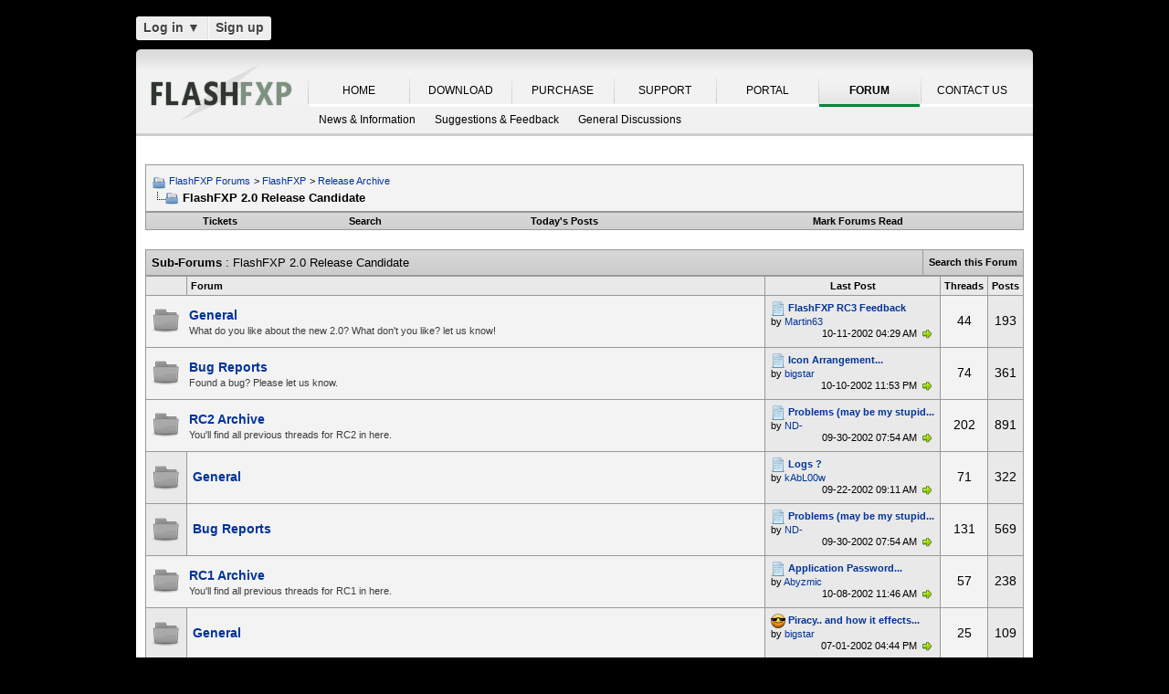

--- FILE ---
content_type: text/html; charset=UTF-8
request_url: https://oss.azurewebsites.net/forum/flashfxp/release-archive/flashfxp-2-0-release-candidate/?s=5594c84d1b8403dd3218e1358ce414db
body_size: 10684
content:
<!DOCTYPE html PUBLIC "-//W3C//DTD XHTML 1.0 Transitional//EN" "http://www.w3.org/TR/xhtml1/DTD/xhtml1-transitional.dtd">
<html xmlns="http://www.w3.org/1999/xhtml" dir="ltr" lang="en">
<head>
<base href="https://oss.azurewebsites.net/forum/" /><!--[if IE]></base><![endif]-->
<link rel="canonical" href="https://oss.azurewebsites.net/forum/flashfxp/release-archive/flashfxp-2-0-release-candidate/" />
<meta http-equiv="Content-Type" content="text/html; charset=UTF-8" />
<meta http-equiv="X-UA-Compatible" content="IE=7,9,10" />
<meta name="generator" content="vBulletin 3.8.11 Alpha 3" />


<meta name="keywords" content="FlashFXP,2,0,Release,Candidate,FlashFXP 2.0 Release Candidate, FlashFXP, Forums, Windows FTP Client, FTP Client, FTP, SFTP" />
<meta name="description" content="FlashFXP 2.0 Release Candidate -" />


<!-- CSS Stylesheet -->
<style type="text/css" id="vbulletin_css">
/**
* vBulletin 3.8.11 Alpha 3 CSS
* Style: 'FlashFXP Default'; Style ID: 4
*/
body
{
	margin: 5px 10px 10px 10px;
	padding: 0px;
}
a:link, body_alink
{
	color: #22229C;
}
a:visited, body_avisited
{
	color: #22229C;
}
a:hover, a:active, body_ahover
{
	color: #FF4400;
}
.page
{
	background: #FFFFFF;
	color: #000000;
}
.page a:hover, .page a:active, .page_ahover
{
	text-decoration: underline;
}
.tborder
{
	background: #999999;
	color: #000000;
}
.tcat
{
	background: #CCCCCC url(https://oss.azurewebsites.net/forum/images/custom/gradients/gradient_tcat.gif) repeat-x top left;
	color: #000000;
	font: bold 10pt verdana, geneva, lucida, 'lucida grande', arial, helvetica, sans-serif;
}
.tcat a:link, .tcat_alink
{
	color: #000000;
	text-decoration: none;
}
.tcat a:visited, .tcat_avisited
{
	color: #000000;
	text-decoration: none;
}
.tcat a:hover, .tcat a:active, .tcat_ahover
{
	color: #000000;
	text-decoration: underline;
}
.thead
{
	background: #E9E9E9;
	color: #000000;
	font: bold 11px tahoma, verdana, geneva, lucida, 'lucida grande', arial, helvetica, sans-serif;
}
.thead a:link, .thead_alink
{
	text-decoration: none;
}
.thead a:visited, .thead_avisited
{
	text-decoration: none;
}
.thead a:hover, .thead a:active, .thead_ahover
{
	text-decoration: underline;
}
.tfoot
{
	background: #E1E1E2 url(https://oss.azurewebsites.net/forum/images/custom/gradients/gradient_tcat.gif) repeat-x top left;
}
.alt1, .alt1Active
{
	background: #F3F3F3;
	color: #000000;
}
.alt2, .alt2Active
{
	background: #E9E9E9;
	color: #000000;
}
.inlinemod
{
	background: #F1F1F1;
	color: #000000;
}
.wysiwyg
{
	background: #FFFFFF;
	color: #000000;
	font: 11px verdana, geneva, lucida, 'lucida grande', arial, helvetica, sans-serif;
}
textarea, .bginput
{
	font: 11px verdana, geneva, lucida, 'lucida grande', arial, helvetica, sans-serif;
}
.bginput option, .bginput optgroup
{
	font-size: 11px;
	font-family: verdana, geneva, lucida, 'lucida grande', arial, helvetica, sans-serif;
}
.button
{
	font: 11px verdana, geneva, lucida, 'lucida grande', arial, helvetica, sans-serif;
}
select
{
	font: 11px verdana, geneva, lucida, 'lucida grande', arial, helvetica, sans-serif;
}
option, optgroup
{
	font-size: 11px;
	font-family: verdana, geneva, lucida, 'lucida grande', arial, helvetica, sans-serif;
}
.smallfont
{
	font: 11px verdana, geneva, lucida, 'lucida grande', arial, helvetica, sans-serif;
}
.time
{
	color: #000000;
}
.navbar
{
	color: #000000;
	font: 11px verdana, geneva, lucida, 'lucida grande', arial, helvetica, sans-serif;
}
.highlight
{
	color: #000000;
	font-weight: bold;
}
.fjsel
{
	background: #F1F1F1;
	color: #000000;
}
.fjdpth0
{
	background: #F7F7F7;
	color: #000000;
}
.panel
{
	color: #000000;
}
.panelsurround
{
	background: #F1F1F1;
	color: #000000;
}
legend
{
	color: #000000;
	font: 11px tahoma, verdana, geneva, lucida, 'lucida grande', arial, helvetica, sans-serif;
}
.vbmenu_control
{
	background: #E1E1E2 url(https://oss.azurewebsites.net/forum/images/custom/gradients/gradient_tcat.gif) repeat-x top left;
	color: #000000;
	font: bold 11px tahoma, verdana, geneva, lucida, 'lucida grande', arial, helvetica, sans-serif;
	padding: 3px 6px 3px 6px; white-space: nowrap;
}
.vbmenu_control a:link, .vbmenu_control_alink
{
	color: #000000;
	text-decoration: none;
}
.vbmenu_control a:visited, .vbmenu_control_avisited
{
	color: #000000;
	text-decoration: none;
}
.vbmenu_control a:hover, .vbmenu_control a:active, .vbmenu_control_ahover
{
	color: #000000;
	text-decoration: underline;
}
.vbmenu_popup
{
	background: #FFFFFF;
	color: #000000;
	border: 1px solid #F1F1F1;
}
.vbmenu_option
{
	color: #000000;
	font: 11px verdana, geneva, lucida, 'lucida grande', arial, helvetica, sans-serif;
	white-space: nowrap; cursor: pointer;
}
.vbmenu_option a:link, .vbmenu_option_alink
{
	color: #000000;
	text-decoration: none;
}
.vbmenu_option a:visited, .vbmenu_option_avisited
{
	color: #000000;
	text-decoration: none;
}
.vbmenu_option a:hover, .vbmenu_option a:active, .vbmenu_option_ahover
{
	color: #000000;
	text-decoration: underline;
}
.vbmenu_hilite
{
	background: #F1F1F1;
	color: #000000;
	font: 11px verdana, geneva, lucida, 'lucida grande', arial, helvetica, sans-serif;
	white-space: nowrap; cursor: pointer;
}
.vbmenu_hilite a:link, .vbmenu_hilite_alink
{
	color: #000000;
	text-decoration: none;
}
.vbmenu_hilite a:visited, .vbmenu_hilite_avisited
{
	color: #000000;
	text-decoration: none;
}
.vbmenu_hilite a:hover, .vbmenu_hilite a:active, .vbmenu_hilite_ahover
{
	color: #000000;
	text-decoration: underline;
}
div.goog-te-gadget { color: transparent !important; height: 25px; }
#google_translate_element a { display: none; }

/* ***** styling for 'big' usernames on postbit etc. ***** */
.bigusername { font-size: 14pt; }

/* ***** small padding on 'thead' elements ***** */
td.thead, th.thead, div.thead { padding: 4px; }

/* ***** basic styles for multi-page nav elements */
.pagenav a { text-decoration: none; }
.pagenav td { padding: 2px 4px 2px 4px; }

/* ***** de-emphasized text */
.shade, a.shade:link, a.shade:visited { color: #777777; text-decoration: none; }
a.shade:active, a.shade:hover { color: #FF4400; text-decoration: underline; }
.tcat .shade, .thead .shade, .tfoot .shade { color: #DDDDDD; }

/* ***** define margin and font-size for elements inside panels ***** */
.fieldset { margin-bottom: 6px; }
.fieldset, .fieldset td, .fieldset p, .fieldset li { font-size: 11px; }

.page li { padding-bottom: 0.7em }
.bg01   { background:#000000; border-bottom:1px solid #FFFFFF; }
.bg02   { background:#2C2C2C; border-bottom:1px solid #FFFFFF; }
.bg03   { background:#E0E0E0; border-top:1px solid #FFFFFF; }
.logobg { background:#FFFFFF; }
.white  { border-left:1px solid #FFFFFF; }
.border { border-left:1px solid #000000; border-right:1px solid #000000; }
.footer           { font-family:"verdana, geneva, lucida, arial, helvetica, sans-serif"; color:#FFFFFF; }
.footer a:link    { font-family:"verdana, geneva, lucida, arial, helvetica, sans-serif"; font-weight:bold; font-size:10px; color:#FFFFFF; text-decoration:none; }
.footer a:visited { font-family:"verdana, geneva, lucida, arial, helvetica, sans-serif"; font-weight:bold; font-size:10px; color:#FFFFFF; text-decoration:none; }
.footer a:hover   { font-family:"verdana, geneva, lucida, arial, helvetica, sans-serif"; font-weight:bold; font-size:10px; color:#FFFFFF; text-decoration:underline; }
.footer a:active  { font-family:"verdana, geneva, lucida, arial, helvetica, sans-serif"; font-weight:bold; font-size:10px; color:#FFFFFF; text-decoration:underline; }

.altas  { border:1px #FFFFFF solid; background:#FAFAFA; }
.altase { border:1px #E3E6E8 solid; }
</style>
<link rel="stylesheet" type="text/css" href="https://oss.azurewebsites.net/forum/clientscript/vbulletin_important.css?v=3811a3" />



<link href="https://oss.azurewebsites.net/css/site.9281.css" rel="stylesheet" type="text/css" />

<!-- / CSS Stylesheet -->

<script type="text/javascript" src="https://ajax.googleapis.com/ajax/libs/yui/2.9.0/build/yahoo-dom-event/yahoo-dom-event.js?v=3811a3"></script>
<script type="text/javascript" src="https://ajax.googleapis.com/ajax/libs/yui/2.9.0/build/connection/connection-min.js?v=3811a3"></script>
<script type="text/javascript">
<!--
var SESSIONURL = "s=7ca2a618b6746087cc17eb63deb22441&";
var SECURITYTOKEN = "guest";
var IMGDIR_MISC = "images/misc";
var vb_disable_ajax = parseInt("0", 10);
// -->
</script>
<script type="text/javascript" src="clientscript/vbulletin_global.js?v=3811a3"></script>



	<link rel="alternate" type="application/rss+xml" title="FlashFXP Forums RSS Feed" href="https://oss.azurewebsites.net/forum/external.php?type=RSS2&amp;lastpost=1" />
	
		<link rel="alternate" type="application/rss+xml" title="FlashFXP Forums - FlashFXP 2.0 Release Candidate - RSS Feed" href="https://oss.azurewebsites.net/forum/external.php?type=RSS2&amp;forumids=16&amp;lastpost=1" />
	


<!--[if lt IE 9]>
	<script src="https://html5shim.googlecode.com/svn/trunk/html5.js"></script>
<![endif]-->		
<script src="https://ajax.googleapis.com/ajax/libs/jquery/1.6.2/jquery.min.js"></script>
<script>
	  $(document).ready(function(){
			$('#login-trigger').click(function(){
				if (location.protocol === 'https:') {
					$(this).next('#login-content').slideToggle();
					$(this).toggleClass('active');					
				
					if ($(this).hasClass('active')) {
						$(this).find('span').html('&#x25B2;');
						$('#username').focus();
					} else {
						$(this).find('span').html('&#x25BC;');
					}
				} else {
					location.assign("https://" + window.location.hostname + window.location.pathname + window.location.search + (/\?/.test(window.location.search) ? '&' : '?') + 'a=login')
				}
			})
	  });
</script><script type="application/ld+json">
{
	"@context": "http://schema.org",
	"@type": "WebSite",
	"url": "",
	"potentialAction": {
		"@type": "SearchAction",
		"target": "https://oss.azurewebsites.net/forum/search.php?do=process&query={search_term_string}",
		"query-input": "required name=search_term_string"
	}
}
</script>
<title>FlashFXP Forums - FlashFXP 2.0 Release Candidate</title>


					<script type="text/javascript">
					<!--
						(function(i,s,o,g,r,a,m){i['GoogleAnalyticsObject']=r;i[r]=i[r]||function(){
						(i[r].q=i[r].q||[]).push(arguments)},i[r].l=1*new Date();a=s.createElement(o),
						m=s.getElementsByTagName(o)[0];a.async=1;a.src=g;m.parentNode.insertBefore(a,m)
						})(window,document,'script','//www.google-analytics.com/analytics.js','ga');

						ga('create', 'UA-105520-4', {'cookieDomain': '.flashfxp.com'});

						

						ga('require', 'linkid', 'linkid.js');

						ga('set', 'anonymizeIp', false);

						ga('send', 'pageview');
					//-->
					</script>
				</head>
<body>

<!-- Tapatalk Detect body start -->
<script type="text/javascript">if (typeof(tapatalkDetect) == "function") tapatalkDetect()</script>
<!-- Tapatalk Detect banner body end -->

<table id="body_table" align="center" width="982" cellpadding="0" cellspacing="0">
<tbody>
  <tr>
    <td colspan="2">
      <div id="login-bar" style="margin-bottom: 10px;padding: 0px 0px 0px 0px;">
<header class="cf">
<nav>
	<ul>
		<li id="login">
			<a id="login-trigger" href="https://oss.azurewebsites.net/forum/flashfxp/release-archive/flashfxp-2-0-release-candidate/?#" title="Log in">
				Log in <span>&#x25BC;</span>
			</a>
			<div id="login-content">
				<form name="frmLoginPop" method="post" action="https://oss.azurewebsites.net/portal/" style="margin:0px;">
				<input type="hidden" name="Action" value="Login" />
				<input type="hidden" name="From"   value="https://oss.azurewebsites.net/forum/flashfxp/release-archive/flashfxp-2-0-release-candidate/" />
				<input type="hidden" name="URL"   value="https://oss.azurewebsites.net/forum/flashfxp/release-archive/flashfxp-2-0-release-candidate/" />
				<input type="hidden" name="RETURN"   value="1" />
					<fieldset id="inputs">
						<input id="username" type="text" name="iniUser" placeholder="Your email address or username" title="Your email address or username" required>   
						<input id="password" type="password" autocomplete="off" name="iniPass" placeholder="Password" title="Password" required>
					</fieldset>
					<fieldset id="actions">
						<input type="submit" id="submit" value="Log in">
						<label><input name="iniRem" id="iniRem" type="checkbox" Value="Yes" checked="checked"> Keep me signed in<br/>
						</label>				
					</fieldset>
				</form>
			</div>                     
		</li>
		<li id="btn2">
			<a href="https://oss.azurewebsites.net/portal/register" title="Sign up">Sign up</a>
		</li>
	</ul>
</nav>
</header>
</div>    </td>
  </tr>
<!-- nav_menu --><tr>
<td colspan="2" class="">
<div class="tab" id="header">
<div id="header_left"></div><div id="header_right"></div><ul id="primary">
	<li><span class="sep"><a href="/index" title="HOME">HOME</a></span></li>
	<li><span class="sep"><a href="/download" title="DOWNLOAD">DOWNLOAD</a></span></li>
	<li><span class="sep"><a href="/purchase" title="PURCHASE">PURCHASE</a></span></li>
	<li><span class="sep"><a href="/support" title="SUPPORT">SUPPORT</a></span></li>
	<li><span class="sep"><a href="/portal/" title="PORTAL">PORTAL</a></span></li>
	<li id="nav_tab_active"><span class="sep"><a class="tab" href="/forum/" title="FORUM">FORUM</a></span></li>
	<li><span class="sep"><a href="/portal/contact" title="CONTACT US">CONTACT US</a></span></li>
</ul><ul id="secondary">
		<li><a class="tab"  href="https://oss.azurewebsites.net/forum/flashfxp/news/" title="News &amp; Information">News &amp; Information</a></li>
		<li><a class="tab"  href="https://oss.azurewebsites.net/forum/flashfxp/suggestions-and-feedback/" title="Suggestions &amp; Feedback">Suggestions &amp; Feedback</a></li>
		<li><a class="tab"  href="https://oss.azurewebsites.net/forum/flashfxp/general-discussion/" title="General Discussions">General Discussions</a></li>
	</ul>
</div>
<div class="tab" id="main"></div>
<div style="background-color: #FFFFFF;padding: 0.7em;" id="contents">
<!-- page_content -->

<a name="top"></a>
<!-- content table -->
<table cellpadding="0" cellspacing="0" border="0" width="100%" align="center" style="position: inherit; top: -20px; height:100%">
<tr><td valign="top" class="page" style="margin:0px;padding:0px;">

<!-- open content container -->

<div align="center">
	<div class="page" style="width:100%; text-align:left">
		<div style="padding:0px 0px 0px 0px" align="left">





<br />

<!-- breadcrumb, login, pm info -->
<table class="tborder" cellpadding="6" cellspacing="1" border="0" width="100%" align="center">
<tr>
	<td class="alt1" width="100%">
		
			<table cellpadding="0" cellspacing="0" border="0">
			<tr valign="bottom">
				<td><a href="https://oss.azurewebsites.net/forum/flashfxp/release-archive/flashfxp-2-0-release-candidate/?#" onclick="history.back(1); return false;"><img src="https://oss.azurewebsites.net/forum/images/misc/navbits_start.png" alt="Go Back" border="0" /></a></td>
				<td>&nbsp;</td>
				<td width="100%"><span class="navbar"><a href="https://oss.azurewebsites.net/forum/?s=7ca2a618b6746087cc17eb63deb22441" accesskey="1">FlashFXP Forums</a></span> 
<span itemscope="itemscope" itemtype="http://data-vocabulary.org/Breadcrumb">
	<span class="navbar">&gt; <a href="https://oss.azurewebsites.net/forum/flashfxp/?s=7ca2a618b6746087cc17eb63deb22441" itemprop="url"><span itemprop="title">FlashFXP</span></a></span>
</span>

<span itemscope="itemscope" itemtype="http://data-vocabulary.org/Breadcrumb">
	<span class="navbar">&gt; <a href="https://oss.azurewebsites.net/forum/flashfxp/release-archive/?s=7ca2a618b6746087cc17eb63deb22441" itemprop="url"><span itemprop="title">Release Archive</span></a></span>
</span>
</td>
			</tr>
			<tr>
				<td class="navbar" style="font-size:10pt; padding-top:1px" colspan="3"><a href="https://oss.azurewebsites.net/forum/flashfxp/release-archive/flashfxp-2-0-release-candidate/"><img class="inlineimg" src="https://oss.azurewebsites.net/forum/images/misc/navbits_finallink_ltr.png" alt="FlashFXP 2.0 Release Candidate" border="0" /></a> <strong>
	<span itemprop="title">FlashFXP 2.0 Release Candidate</span>
</strong></td>
			</tr>
			</table>
		
	</td>


</tr>
</table>
<!-- / breadcrumb, login, pm info -->

<!-- nav buttons bar -->
<div class="tborder" style="padding:1px; border-top-width:0px">
	<table cellpadding="0" cellspacing="0" border="0" width="100%" align="center">
	<tr align="center">
		
		<td class="vbmenu_control"><a href="https://oss.azurewebsites.net/forum/tracker.php?s=7ca2a618b6746087cc17eb63deb22441">Tickets</a></td>
		
			
				<td class="vbmenu_control"><a rel="nofollow" href="https://oss.azurewebsites.net/forum/search/?s=7ca2a618b6746087cc17eb63deb22441" accesskey="4">Search</a></td>
				
				<td class="vbmenu_control"><a href="https://oss.azurewebsites.net/forum/new-today/?s=7ca2a618b6746087cc17eb63deb22441" accesskey="2">Today's Posts</a></td>
				
			
			<td class="vbmenu_control"><a href="https://oss.azurewebsites.net/forum/forumdisplay.php?do=markread&amp;markreadhash=guest&amp;s=7ca2a618b6746087cc17eb63deb22441" rel="nofollow">Mark Forums Read</a></td>
			
		
		
		</tr>
	</table>
</div>
<!-- / nav buttons bar -->

<br />













<!-- sub-forum list  -->
<table class="tborder" cellpadding="6" cellspacing="1" border="0" width="100%" align="center" style="border-bottom-width:0px">
<tr>
	<td class="tcat" width="100%">Sub-Forums<span class="normal"> : FlashFXP 2.0 Release Candidate
</span></td>
	
	<td class="vbmenu_control" id="forumsearch.subforums" nowrap="nowrap"><a href="https://oss.azurewebsites.net/forum/search.php?f=16&amp;s=7ca2a618b6746087cc17eb63deb22441" rel="nofollow">Search this Forum</a> </td>
	
</tr>
</table>
<table class="tborder" cellpadding="6" cellspacing="1" border="0" width="100%" align="center">
<thead>
	<tr align="center">
	  <td class="thead">&nbsp;</td>
	  <td class="thead" width="100%" align="left">Forum</td>
	  <td class="thead">Last Post</td>
	  <td class="thead">Threads</td>
	  <td class="thead">Posts</td>
	  
	</tr>
</thead>

<tbody>

	<tr align="center">
		<td class="alt1Active" colspan="2" align="left" id="f17">

		<table cellpadding="0" cellspacing="0" border="0">
		<tr>
			<td><img src="https://oss.azurewebsites.net/forum/images/statusicon/forum_old.png" alt="" border="0" height="32" width="32" id="forum_statusicon_17" /></td>
			<td><img src="https://oss.azurewebsites.net/forum/clear.gif" alt="" width="9" height="1" border="0" /></td>
			<td>
			<div>
				<a href="https://oss.azurewebsites.net/forum/flashfxp/release-archive/flashfxp-2-0-release-candidate/general/?s=7ca2a618b6746087cc17eb63deb22441"><strong>General</strong></a>
				
			</div>
			<div class="smallfont">What do you like about the new 2.0?  What don't you like?  let us know!</div>
			
			
			</td>
		</tr>
		</table>

		</td>
		<td class="alt2">
<div class="smallfont" align="left">
	<div>
		<span style="white-space:nowrap">
		<img class="inlineimg" src="https://oss.azurewebsites.net/forum/images/icons/icon1.png" alt="" border="0" />
		
		<a href="https://oss.azurewebsites.net/forum/flashfxp/release-archive/flashfxp-2-0-release-candidate/general/1495-flashfxp-rc3-feedback-new-post.html?s=7ca2a618b6746087cc17eb63deb22441" style="white-space:nowrap" title="Go to first unread post in thread 'FlashFXP RC3 Feedback'"><strong>FlashFXP RC3 Feedback</strong></a></span>
	</div>
	<div style="white-space:nowrap">
		by <a href="https://oss.azurewebsites.net/forum/member.php?find=lastposter&amp;f=17&amp;s=7ca2a618b6746087cc17eb63deb22441" rel="nofollow">Martin63</a>
	</div>
	<div align="right" style="white-space:nowrap">
		10-11-2002 <span class="time">04:29 AM</span>
		<a href="https://oss.azurewebsites.net/forum/flashfxp/release-archive/flashfxp-2-0-release-candidate/general/1495-flashfxp-rc3-feedback-post7584.html?s=7ca2a618b6746087cc17eb63deb22441#post7584"><img class="inlineimg" src="https://oss.azurewebsites.net/forum/images/buttons/lastpost.png" alt="Go to last post" border="0" /></a>
	</div>
</div>
</td>
		<td class="alt1">44</td>
		<td class="alt2">193</td>
		
	</tr>


</tbody>



<tbody>

	<tr align="center">
		<td class="alt1Active" colspan="2" align="left" id="f18">

		<table cellpadding="0" cellspacing="0" border="0">
		<tr>
			<td><img src="https://oss.azurewebsites.net/forum/images/statusicon/forum_old.png" alt="" border="0" height="32" width="32" id="forum_statusicon_18" /></td>
			<td><img src="https://oss.azurewebsites.net/forum/clear.gif" alt="" width="9" height="1" border="0" /></td>
			<td>
			<div>
				<a href="https://oss.azurewebsites.net/forum/flashfxp/release-archive/flashfxp-2-0-release-candidate/bug-reports/?s=7ca2a618b6746087cc17eb63deb22441"><strong>Bug Reports</strong></a>
				
			</div>
			<div class="smallfont">Found a bug? Please let us know.</div>
			
			
			</td>
		</tr>
		</table>

		</td>
		<td class="alt2">
<div class="smallfont" align="left">
	<div>
		<span style="white-space:nowrap">
		<img class="inlineimg" src="https://oss.azurewebsites.net/forum/images/icons/icon1.png" alt="" border="0" />
		
		<a href="https://oss.azurewebsites.net/forum/flashfxp/release-archive/flashfxp-2-0-release-candidate/bug-reports/1720-icon-arrangement-new-post.html?s=7ca2a618b6746087cc17eb63deb22441" style="white-space:nowrap" title="Go to first unread post in thread 'Icon Arrangement...'"><strong>Icon Arrangement...</strong></a></span>
	</div>
	<div style="white-space:nowrap">
		by <a href="https://oss.azurewebsites.net/forum/member.php?find=lastposter&amp;f=18&amp;s=7ca2a618b6746087cc17eb63deb22441" rel="nofollow">bigstar</a>
	</div>
	<div align="right" style="white-space:nowrap">
		10-10-2002 <span class="time">11:53 PM</span>
		<a href="https://oss.azurewebsites.net/forum/flashfxp/release-archive/flashfxp-2-0-release-candidate/bug-reports/1720-icon-arrangement-post7581.html?s=7ca2a618b6746087cc17eb63deb22441#post7581"><img class="inlineimg" src="https://oss.azurewebsites.net/forum/images/buttons/lastpost.png" alt="Go to last post" border="0" /></a>
	</div>
</div>
</td>
		<td class="alt1">74</td>
		<td class="alt2">361</td>
		
	</tr>


</tbody>



<tbody>

	<tr align="center">
		<td class="alt1Active" colspan="2" align="left" id="f22">

		<table cellpadding="0" cellspacing="0" border="0">
		<tr>
			<td><img src="https://oss.azurewebsites.net/forum/images/statusicon/forum_old.png" alt="" border="0" height="32" width="32" id="forum_statusicon_22" /></td>
			<td><img src="https://oss.azurewebsites.net/forum/clear.gif" alt="" width="9" height="1" border="0" /></td>
			<td>
			<div>
				<a href="https://oss.azurewebsites.net/forum/flashfxp/release-archive/flashfxp-2-0-release-candidate/rc2-archive/?s=7ca2a618b6746087cc17eb63deb22441"><strong>RC2 Archive</strong></a>
				
			</div>
			<div class="smallfont">You'll find all previous threads for RC2 in here.</div>
			
			
			</td>
		</tr>
		</table>

		</td>
		<td class="alt2">
<div class="smallfont" align="left">
	<div>
		<span style="white-space:nowrap">
		<img class="inlineimg" src="https://oss.azurewebsites.net/forum/images/icons/icon1.png" alt="" border="0" />
		
		<a href="https://oss.azurewebsites.net/forum/flashfxp/release-archive/flashfxp-2-0-release-candidate/rc2-archive/bug-reports/1645-problems-may-my-stupid-fault-new-post.html?s=7ca2a618b6746087cc17eb63deb22441" style="white-space:nowrap" title="Go to first unread post in thread 'Problems (may be my stupid fault)'"><strong>Problems (may be my stupid...</strong></a></span>
	</div>
	<div style="white-space:nowrap">
		by <a href="https://oss.azurewebsites.net/forum/member.php?find=lastposter&amp;f=24&amp;s=7ca2a618b6746087cc17eb63deb22441" rel="nofollow">ND-</a>
	</div>
	<div align="right" style="white-space:nowrap">
		09-30-2002 <span class="time">07:54 AM</span>
		<a href="https://oss.azurewebsites.net/forum/flashfxp/release-archive/flashfxp-2-0-release-candidate/rc2-archive/bug-reports/1645-problems-may-my-stupid-fault-post7214.html?s=7ca2a618b6746087cc17eb63deb22441#post7214"><img class="inlineimg" src="https://oss.azurewebsites.net/forum/images/buttons/lastpost.png" alt="Go to last post" border="0" /></a>
	</div>
</div>
</td>
		<td class="alt1">202</td>
		<td class="alt2">891</td>
		
	</tr>


</tbody>




<tbody>

	<tr align="center">
	<td class="alt2"><img src="https://oss.azurewebsites.net/forum/images/statusicon/forum_old.png" alt="" border="0" id="forum_statusicon_23" /></td>
	<td class="alt1Active" align="left" id="f23">
		<div>
			<a href="https://oss.azurewebsites.net/forum/flashfxp/release-archive/flashfxp-2-0-release-candidate/rc2-archive/general/?s=7ca2a618b6746087cc17eb63deb22441"><strong>General</strong></a>
			
		</div>
		
		
		
	</td>
	<td class="alt2">
<div class="smallfont" align="left">
	<div>
		<span style="white-space:nowrap">
		<img class="inlineimg" src="https://oss.azurewebsites.net/forum/images/icons/icon1.png" alt="" border="0" />
		
		<a href="https://oss.azurewebsites.net/forum/flashfxp/release-archive/flashfxp-2-0-release-candidate/rc2-archive/general/1600-logs-new-post.html?s=7ca2a618b6746087cc17eb63deb22441" style="white-space:nowrap" title="Go to first unread post in thread 'Logs ?'"><strong>Logs ?</strong></a></span>
	</div>
	<div style="white-space:nowrap">
		by <a href="https://oss.azurewebsites.net/forum/member.php?find=lastposter&amp;f=23&amp;s=7ca2a618b6746087cc17eb63deb22441" rel="nofollow">kAbL00w</a>
	</div>
	<div align="right" style="white-space:nowrap">
		09-22-2002 <span class="time">09:11 AM</span>
		<a href="https://oss.azurewebsites.net/forum/flashfxp/release-archive/flashfxp-2-0-release-candidate/rc2-archive/general/1600-logs-post7019.html?s=7ca2a618b6746087cc17eb63deb22441#post7019"><img class="inlineimg" src="https://oss.azurewebsites.net/forum/images/buttons/lastpost.png" alt="Go to last post" border="0" /></a>
	</div>
</div>
</td>
	<td class="alt1">71</td>
	<td class="alt2">322</td>
	
</tr>
<tr align="center">
	<td class="alt2"><img src="https://oss.azurewebsites.net/forum/images/statusicon/forum_old.png" alt="" border="0" id="forum_statusicon_24" /></td>
	<td class="alt1Active" align="left" id="f24">
		<div>
			<a href="https://oss.azurewebsites.net/forum/flashfxp/release-archive/flashfxp-2-0-release-candidate/rc2-archive/bug-reports/?s=7ca2a618b6746087cc17eb63deb22441"><strong>Bug Reports</strong></a>
			
		</div>
		
		
		
	</td>
	<td class="alt2">
<div class="smallfont" align="left">
	<div>
		<span style="white-space:nowrap">
		<img class="inlineimg" src="https://oss.azurewebsites.net/forum/images/icons/icon1.png" alt="" border="0" />
		
		<a href="https://oss.azurewebsites.net/forum/flashfxp/release-archive/flashfxp-2-0-release-candidate/rc2-archive/bug-reports/1645-problems-may-my-stupid-fault-new-post.html?s=7ca2a618b6746087cc17eb63deb22441" style="white-space:nowrap" title="Go to first unread post in thread 'Problems (may be my stupid fault)'"><strong>Problems (may be my stupid...</strong></a></span>
	</div>
	<div style="white-space:nowrap">
		by <a href="https://oss.azurewebsites.net/forum/member.php?find=lastposter&amp;f=24&amp;s=7ca2a618b6746087cc17eb63deb22441" rel="nofollow">ND-</a>
	</div>
	<div align="right" style="white-space:nowrap">
		09-30-2002 <span class="time">07:54 AM</span>
		<a href="https://oss.azurewebsites.net/forum/flashfxp/release-archive/flashfxp-2-0-release-candidate/rc2-archive/bug-reports/1645-problems-may-my-stupid-fault-post7214.html?s=7ca2a618b6746087cc17eb63deb22441#post7214"><img class="inlineimg" src="https://oss.azurewebsites.net/forum/images/buttons/lastpost.png" alt="Go to last post" border="0" /></a>
	</div>
</div>
</td>
	<td class="alt1">131</td>
	<td class="alt2">569</td>
	
</tr>


</tbody>


<tbody>

	<tr align="center">
		<td class="alt1Active" colspan="2" align="left" id="f19">

		<table cellpadding="0" cellspacing="0" border="0">
		<tr>
			<td><img src="https://oss.azurewebsites.net/forum/images/statusicon/forum_old.png" alt="" border="0" height="32" width="32" id="forum_statusicon_19" /></td>
			<td><img src="https://oss.azurewebsites.net/forum/clear.gif" alt="" width="9" height="1" border="0" /></td>
			<td>
			<div>
				<a href="https://oss.azurewebsites.net/forum/flashfxp/release-archive/flashfxp-2-0-release-candidate/rc1-archive/?s=7ca2a618b6746087cc17eb63deb22441"><strong>RC1 Archive</strong></a>
				
			</div>
			<div class="smallfont">You'll find all previous threads for RC1 in here.</div>
			
			
			</td>
		</tr>
		</table>

		</td>
		<td class="alt2">
<div class="smallfont" align="left">
	<div>
		<span style="white-space:nowrap">
		<img class="inlineimg" src="https://oss.azurewebsites.net/forum/images/icons/icon1.png" alt="" border="0" />
		
		<a href="https://oss.azurewebsites.net/forum/flashfxp/release-archive/flashfxp-2-0-release-candidate/rc1-archive/bug-reports/1038-application-password-protection-flaw-new-post.html?s=7ca2a618b6746087cc17eb63deb22441" style="white-space:nowrap" title="Go to first unread post in thread 'Application Password Protection Flaw'"><strong>Application Password...</strong></a></span>
	</div>
	<div style="white-space:nowrap">
		by <a href="https://oss.azurewebsites.net/forum/member.php?find=lastposter&amp;f=21&amp;s=7ca2a618b6746087cc17eb63deb22441" rel="nofollow">Abyzmic</a>
	</div>
	<div align="right" style="white-space:nowrap">
		10-08-2002 <span class="time">11:46 AM</span>
		<a href="https://oss.azurewebsites.net/forum/flashfxp/release-archive/flashfxp-2-0-release-candidate/rc1-archive/bug-reports/1038-application-password-protection-flaw-post7520.html?s=7ca2a618b6746087cc17eb63deb22441#post7520"><img class="inlineimg" src="https://oss.azurewebsites.net/forum/images/buttons/lastpost.png" alt="Go to last post" border="0" /></a>
	</div>
</div>
</td>
		<td class="alt1">57</td>
		<td class="alt2">238</td>
		
	</tr>


</tbody>




<tbody>

	<tr align="center">
	<td class="alt2"><img src="https://oss.azurewebsites.net/forum/images/statusicon/forum_old.png" alt="" border="0" id="forum_statusicon_20" /></td>
	<td class="alt1Active" align="left" id="f20">
		<div>
			<a href="https://oss.azurewebsites.net/forum/flashfxp/release-archive/flashfxp-2-0-release-candidate/rc1-archive/general/?s=7ca2a618b6746087cc17eb63deb22441"><strong>General</strong></a>
			
		</div>
		
		
		
	</td>
	<td class="alt2">
<div class="smallfont" align="left">
	<div>
		<span style="white-space:nowrap">
		<img class="inlineimg" src="https://oss.azurewebsites.net/forum/images/icons/icon8.png" alt="Angry" border="0" />
		
		<a href="https://oss.azurewebsites.net/forum/flashfxp/release-archive/flashfxp-2-0-release-candidate/rc1-archive/general/1086-piracy-how-effects-all-us-new-post.html?s=7ca2a618b6746087cc17eb63deb22441" style="white-space:nowrap" title="Go to first unread post in thread 'Piracy.. and how it effects all of us.'"><strong>Piracy.. and how it effects...</strong></a></span>
	</div>
	<div style="white-space:nowrap">
		by <a href="https://oss.azurewebsites.net/forum/member.php?find=lastposter&amp;f=20&amp;s=7ca2a618b6746087cc17eb63deb22441" rel="nofollow">bigstar</a>
	</div>
	<div align="right" style="white-space:nowrap">
		07-01-2002 <span class="time">04:44 PM</span>
		<a href="https://oss.azurewebsites.net/forum/flashfxp/release-archive/flashfxp-2-0-release-candidate/rc1-archive/general/1086-piracy-how-effects-all-us-post5003.html?s=7ca2a618b6746087cc17eb63deb22441#post5003"><img class="inlineimg" src="https://oss.azurewebsites.net/forum/images/buttons/lastpost.png" alt="Go to last post" border="0" /></a>
	</div>
</div>
</td>
	<td class="alt1">25</td>
	<td class="alt2">109</td>
	
</tr>
<tr align="center">
	<td class="alt2"><img src="https://oss.azurewebsites.net/forum/images/statusicon/forum_old.png" alt="" border="0" id="forum_statusicon_21" /></td>
	<td class="alt1Active" align="left" id="f21">
		<div>
			<a href="https://oss.azurewebsites.net/forum/flashfxp/release-archive/flashfxp-2-0-release-candidate/rc1-archive/bug-reports/?s=7ca2a618b6746087cc17eb63deb22441"><strong>Bug Reports</strong></a>
			
		</div>
		
		
		
	</td>
	<td class="alt2">
<div class="smallfont" align="left">
	<div>
		<span style="white-space:nowrap">
		<img class="inlineimg" src="https://oss.azurewebsites.net/forum/images/icons/icon1.png" alt="" border="0" />
		
		<a href="https://oss.azurewebsites.net/forum/flashfxp/release-archive/flashfxp-2-0-release-candidate/rc1-archive/bug-reports/1038-application-password-protection-flaw-new-post.html?s=7ca2a618b6746087cc17eb63deb22441" style="white-space:nowrap" title="Go to first unread post in thread 'Application Password Protection Flaw'"><strong>Application Password...</strong></a></span>
	</div>
	<div style="white-space:nowrap">
		by <a href="https://oss.azurewebsites.net/forum/member.php?find=lastposter&amp;f=21&amp;s=7ca2a618b6746087cc17eb63deb22441" rel="nofollow">Abyzmic</a>
	</div>
	<div align="right" style="white-space:nowrap">
		10-08-2002 <span class="time">11:46 AM</span>
		<a href="https://oss.azurewebsites.net/forum/flashfxp/release-archive/flashfxp-2-0-release-candidate/rc1-archive/bug-reports/1038-application-password-protection-flaw-post7520.html?s=7ca2a618b6746087cc17eb63deb22441#post7520"><img class="inlineimg" src="https://oss.azurewebsites.net/forum/images/buttons/lastpost.png" alt="Go to last post" border="0" /></a>
	</div>
</div>
</td>
	<td class="alt1">32</td>
	<td class="alt2">129</td>
	
</tr>


</tbody>


</table>
<br />
<!-- / sub-forum list  -->




<script type="text/javascript" src="clientscript/vbulletin_read_marker.js?v=3811a3"></script>
<script type="text/javascript">
<!--
vbphrase['doubleclick_forum_markread'] = "Double-click this icon to mark this forum and its contents as read";
init_forum_readmarker_system();
//-->
</script>



<!-- icon key -->

<table cellpadding="0" cellspacing="2" border="0" width="100%">
<tr valign="bottom">
	<td>
		<table cellpadding="2" cellspacing="0" border="0">
		<tr>
			<td><img src="https://oss.azurewebsites.net/forum/images/statusicon/forum_new.png" alt="Contains New Posts" border="0" /></td>
			<td class="smallfont">&nbsp; Forum Contains New Posts</td>
		</tr>
		<tr>
			<td><img src="https://oss.azurewebsites.net/forum/images/statusicon/forum_old.png" alt="Contains No New Posts" border="0" height="32" width="32" /></td>
			<td class="smallfont">&nbsp; Forum Contains No New Posts</td>
		</tr>
		
		</table>
	</td>
</tr>
</table>

<!-- / icon key -->

<!-- forum rules & forum jump -->
<table cellpadding="0" cellspacing="0" border="0" width="100%" align="center">
<tr valign="bottom">
	<td width="100%">
		<div class="smallfont">&nbsp;</div>
		
	</td>
	<td>
		<div class="smallfont" style="text-align:left; white-space:nowrap">
	<form action="https://oss.azurewebsites.net/forum/forumdisplay.php" method="get">
	<input type="hidden" name="s" value="7ca2a618b6746087cc17eb63deb22441" />
	<input type="hidden" name="daysprune" value="-1" />
	<strong>Forum Jump</strong><br />
	<select name="f" onchange="this.form.submit();">
		<optgroup label="Site Areas">
			<option value="cp" >User Control Panel</option>
			<option value="pm" >Private Messages</option>
			<option value="subs" >Subscriptions</option>
			<option value="wol" >Who's Online</option>
			<option value="search" >Search Forums</option>
			<option value="home" >Forums Home</option>
		</optgroup>
		
		<optgroup label="Forums">
		<option value="5" class="fjdpth0" > FlashFXP</option>
<option value="2" class="fjdpth1" >&nbsp; &nbsp;  News</option>
<option value="15" class="fjdpth1" >&nbsp; &nbsp;  Frequently Asked Questions (FAQ)</option>
<option value="35" class="fjdpth1" >&nbsp; &nbsp;  General Discussion</option>
<option value="25" class="fjdpth1" >&nbsp; &nbsp;  Custom Commands</option>
<option value="71" class="fjdpth1" >&nbsp; &nbsp;  Language Translations</option>
<option value="95" class="fjdpth1" >&nbsp; &nbsp;  FlashFXP v5.x Public Beta</option>
<option value="41" class="fjdpth1" >&nbsp; &nbsp;  Website</option>
<option value="4" class="fjdpth0" > ioFTPD</option>
<option value="6" class="fjdpth1" >&nbsp; &nbsp;  ioFTPD</option>
<option value="70" class="fjdpth2" >&nbsp; &nbsp; &nbsp; &nbsp;  ioFTPD beta</option>
<option value="38" class="fjdpth3" >&nbsp; &nbsp; &nbsp; &nbsp; &nbsp; &nbsp;  ioFTPD General</option>
<option value="67" class="fjdpth3" >&nbsp; &nbsp; &nbsp; &nbsp; &nbsp; &nbsp;  Knowledge Base</option>
<option value="46" class="fjdpth3" >&nbsp; &nbsp; &nbsp; &nbsp; &nbsp; &nbsp;  International Help</option>
<option value="39" class="fjdpth3" >&nbsp; &nbsp; &nbsp; &nbsp; &nbsp; &nbsp;  Bug Reports</option>
<option value="40" class="fjdpth3" >&nbsp; &nbsp; &nbsp; &nbsp; &nbsp; &nbsp;  Suggestions</option>
<option value="42" class="fjdpth2" >&nbsp; &nbsp; &nbsp; &nbsp;  Scripting</option>
<option value="48" class="fjdpth3" >&nbsp; &nbsp; &nbsp; &nbsp; &nbsp; &nbsp;  ! New Scripts Announces &amp; Updates</option>
<option value="49" class="fjdpth3" >&nbsp; &nbsp; &nbsp; &nbsp; &nbsp; &nbsp;  ! Requests</option>
<option value="50" class="fjdpth3" >&nbsp; &nbsp; &nbsp; &nbsp; &nbsp; &nbsp;  ! Other Scripts Support</option>
<option value="65" class="fjdpth3" >&nbsp; &nbsp; &nbsp; &nbsp; &nbsp; &nbsp;  ADDiCT's scripts</option>
<option value="62" class="fjdpth3" >&nbsp; &nbsp; &nbsp; &nbsp; &nbsp; &nbsp;  bounty's scripts</option>
<option value="60" class="fjdpth3" >&nbsp; &nbsp; &nbsp; &nbsp; &nbsp; &nbsp;  bounty's dZSbot</option>
<option value="59" class="fjdpth3" >&nbsp; &nbsp; &nbsp; &nbsp; &nbsp; &nbsp;  Caladan's scripts</option>
<option value="45" class="fjdpth3" >&nbsp; &nbsp; &nbsp; &nbsp; &nbsp; &nbsp;  Eggdrop</option>
<option value="56" class="fjdpth3" >&nbsp; &nbsp; &nbsp; &nbsp; &nbsp; &nbsp;  Harm's scripts</option>
<option value="68" class="fjdpth3" >&nbsp; &nbsp; &nbsp; &nbsp; &nbsp; &nbsp;  NeoXed's scripts</option>
<option value="58" class="fjdpth3" >&nbsp; &nbsp; &nbsp; &nbsp; &nbsp; &nbsp;  SnypeTEST's scripts</option>
<option value="57" class="fjdpth3" >&nbsp; &nbsp; &nbsp; &nbsp; &nbsp; &nbsp;  StarDog's scripts</option>
<option value="63" class="fjdpth3" >&nbsp; &nbsp; &nbsp; &nbsp; &nbsp; &nbsp;  St0rm's scripts</option>
<option value="61" class="fjdpth3" >&nbsp; &nbsp; &nbsp; &nbsp; &nbsp; &nbsp;  tuff's scripts</option>
<option value="51" class="fjdpth3" >&nbsp; &nbsp; &nbsp; &nbsp; &nbsp; &nbsp;  Web interface</option>
<option value="64" class="fjdpth3" >&nbsp; &nbsp; &nbsp; &nbsp; &nbsp; &nbsp;  WarC's scripts</option>
<option value="79" class="fjdpth0" > Donationware</option>
<option value="8" class="fjdpth1" >&nbsp; &nbsp;  Software</option>
<option value="7" class="fjdpth0" > Community Chatter</option>
<option value="87" class="fjdpth1" >&nbsp; &nbsp;  A little bit of everything</option>
<option value="43" class="fjdpth1" >&nbsp; &nbsp;  Programming</option>
<option value="80" class="fjdpth1" >&nbsp; &nbsp;  Lounge</option>

		</optgroup>
		
	</select><input type="submit" class="button" value="Go"  />
	</form>
</div>
		
	</td>
</tr>
</table>
<!-- / forum rules & forum jump -->



<br />
<div class="smallfont" align="center">All times are GMT -5. The time now is <span class="time">06:44 PM</span>.</div>
<br />
<!-- display microstats here -->

	</div>
</div>

<!-- / close content container -->

</td>
</tr>
</table>
</div>

<!-- /content area table -->

<form action="https://oss.azurewebsites.net/forum/index.php" method="get" style="clear:left">

<table cellpadding="6" cellspacing="0" border="0" width="100%" class="page" style="padding: 0px;" align="left">
<tr>
	
		<td class="tfoot">
			<select name="styleid" onchange="switch_id(this, 'style')">
				<optgroup label="Quick Style Chooser">
					<option value="4" class="" selected="selected">-- FlashFXP Default</option>
<option value="5" class="" >---- FlashFXP Dynamic Width</option>
<option value="10" class="" >-- Mobile</option>

				</optgroup>
			</select>
		</td>
	
	

	<td class="tfoot" align="right" width="100%">
		<div class="smallfont">
			<strong>
				
				
				
				
				<a href="https://oss.azurewebsites.net/forum/archive/index.php">Archive</a> -
				
				<a href="https://oss.azurewebsites.net/privacy">Privacy Statement</a> -
				
				<a href="https://oss.azurewebsites.net/forum/flashfxp/release-archive/flashfxp-2-0-release-candidate/?#top" onclick="self.scrollTo(0, 0); return false;">Top</a>
			</strong>
		</div>
	</td>
</tr>
<tr>
<td colspan="2">
<div class="smallfont">
Parts of this site powered by <a onclick="ga('send', 'event', 'Outgoing', 'www.dragonbyte-tech.com', '');" rel="nofollow" href="http://www.dragonbyte-tech.com" target="_blank">vBulletin Mods &amp; Addons</a> from DragonByte Technologies Ltd. (<a onclick="ga('send', 'event', 'Outgoing', 'www.dragonbyte-tech.com', '/vbecommerce.php?do=productdetails&amp;productids=1');" rel="nofollow" href="http://www.dragonbyte-tech.com/vbecommerce.php?do=productdetails&amp;productids=1">Details</a>)
<div>
</td>
<tr>
</table>
<div align="center">
	<div class="smallfont" align="center">
	<!-- Do not remove this copyright notice -->
	<!-- Powered by vBulletin&reg; Version 3.8.11 Alpha 3<br />Copyright &copy;2000 - 2025, vBulletin Solutions, Inc. -->
	<!-- Do not remove this copyright notice -->
	</div>

	<div class="smallfont" align="center">
	<!-- Do not remove cronimage or your scheduled tasks will cease to function -->
	
	<!-- Do not remove cronimage or your scheduled tasks will cease to function -->
	</div>
</div>
</form>


<!-- footer -->
</div>
</td>
</tr>
<tr>
 <td colspan="2" class="foot_td">
  <div class="foot_line"></div>
  <div class="foot_left"></div>
  <div class="foot_right"></div>
  <div class="foot_body">
  <div class="foot_content">
<div class="ftr_logo">
<div class="opensight_logo">&nbsp;</div>
    <a href="/copyright">Copyright &copy; 1999-2016 &nbsp; OpenSight Software, LLC. &nbsp; All Rights Reserved.</a>
    <br />Powered by vBulletin® Copyright ©2000 - 2009, Jelsoft Enterprises Ltd.<br /><a  href="/affiliates">Promote FlashFXP on your website and get paid for it!</a>
</div>
  </div>
  </div>
 </td>
</tr>
</tbody>
</table>



<script type="text/javascript">
<!--
	// Main vBulletin Javascript Initialization
	vBulletin_init();
//-->
</script>
</body>
</html>